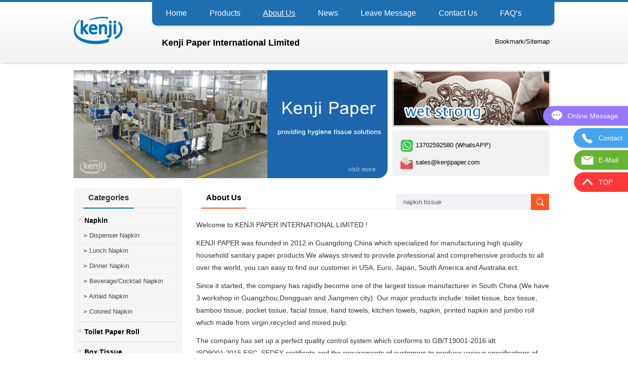

--- FILE ---
content_type: text/html; charset=UTF-8
request_url: https://www.kenjipaper.com/about-us.html
body_size: 3969
content:
<!DOCTYPE html PUBLIC "-//W3C//DTD XHTML 1.0 Transitional//EN" "http://www.w3.org/TR/xhtml1/DTD/xhtml1-transitional.dtd">
<html xmlns="http://www.w3.org/1999/xhtml">
<head>
<meta http-equiv="Content-Type" content="text/html; charset=utf-8" />
<title>Quality tissue paper manufacturers in China-Kenji Paper International Limited</title>
<meta name="keywords" content="Quality tissue paper manufacturers in China"/>
<meta name="description" content="KENJI PAPER was founded in 2012 in Guangdong China which specialized for manufacturing high quality household sanitary paper products."/>
<link href="/theme/css/style.css?v=20210412" rel="stylesheet" type="text/css" />
<link href="/theme/css/online.css?v=20210406" rel="stylesheet" type="text/css" />
<script type="text/javascript" src="/theme/js/jquery-1.8.3.min.js?v=20210406"></script>
<script type="text/javascript" src="/theme/js/layer/layer.js?v=20210406"></script>
<script type="text/javascript">var webfolder = "/";function killErr(){ return true;} window.onerror=killErr;</script><meta name="applicable-device"content="pc">
</head>
<body>
<div id="topmain"></div>
<div id="header_main">
	<div id="header" class="layout">
		<div id="logo"><a href="/" title="Kenji Paper International Limited"><img src="/theme/img/logo-web.png?v=2" alt="Kenji Paper International Limited" width="100" height="56"/></a></div>
		<div id="mainnav">
			<div id="navigation">
                <ul class="nav">
                    <li class="mainnav"><a href="/" >Home</a></li>
                    <li class="mainnav"><a href="/products.html" title="Products">Products</a><ul class="sub"><li><a href="/products/napkin.html" title="Napkin">Napkin</a></li><li><a href="/products/toilet-paper-roll.html" title="Toilet Paper Roll">Toilet Paper Roll</a></li><li><a href="/products/box-tissue.html" title="Box Tissue">Box Tissue</a></li><li><a href="/products/hand-towel.html" title="Hand Towel">Hand Towel</a></li><li><a href="/products/pocket-tissue.html" title="Pocket Tissue">Pocket Tissue</a></li><li><a href="/products/bulk-pack-tissue.html" title="Bulk Pack Tissue">Bulk Pack Tissue</a></li></ul></li><li class="mainnav"><a href="/about-us.html" class="checknav" title="About Us">About Us</a></li><li class="mainnav"><a href="/news.html" title="News">News</a></li><li class="mainnav"><a href="/leave-a-message.html" title="Leave Message">Leave Message</a></li><li class="mainnav"><a href="/contact-us.html" title="Contact Us">Contact Us</a></li><li class="mainnav"><a href="/faq.html" title="FAQ‘s">FAQ‘s</a></li>                </ul>
			</div>
			<div id="site_name">
                <span class="floatright">
                    <a href="javascript:void(0);" onclick="AddFavorite('http://www.kenjipaper.com','Kenji Paper International Limited');">Bookmark</a>/<a href="/sitemap.html">Sitemap</a>
                </span>
                <div class="title_web">Kenji Paper International Limited</div>
            </div>
		</div>
		<div class="floatclear"></div>
	</div>
</div><div id="content_main">
    <div id="content" class="layout">
		<div id="banner">
	<div class="banner_pic wow fadeInLeft">
	<!--幻灯开始-->
		<div id="flash" class="layout">
			<div class="bd">
				<ul class="flashpic">
				<li style="background:url(/upload/banner/5d4ad78c1c77f.jpg?1617869627) #fff center center no-repeat;"><a href="/about-us.html" target="_blank" title="WJ-820"></a></li><li style="background:url(/upload/banner/5d4ad756f419b.jpg?1617869639) #fff center center no-repeat;"><a href="/products/napkin.html" target="_blank" title="WP-20"></a></li>				</ul>
			</div>
			<!-- <ul class="hd">
				      
			</ul> -->
		</div>
	<!--幻灯结束-->
	</div>
	<div class="banner_ad wow fadeInRight"> 
		<div class="ad_pic"><img src="/upload/banner/flash1.jpg" alt="wet strong tissue paper" width="322" height="115"/></div>
		<div class="quick_contact_box">
			<div class="quick_contact_box_bd">
				<p class="quick_whatsapp"><a href="https://api.whatsapp.com/send?phone=13702592580&text=Hello,I just browse your website"><img src="/theme/img/icon/whatsapp.png?v=2" class="icon" align="absmiddle" alt="contact kenjipaper via whatsapp"/> 13702592580 (WhatsAPP)</a></p>
				<p class="quick_whatsapp_list"><a href="mailto:sales@kenjipaper.com"><img src="/theme/img/icon/email-icon.png" class="icon" align="absmiddle" alt="contact kenjipaper via email"/> sales@kenjipaper.com</a></p>
			</div>
		</div>
	</div>
</div>
<div class="floatclear h20"></div>		<div id="page_left">
    <div id="pagebox"></div>
    <div class="left_title"><h2>Categories</h2></div>
    <div class="left_body">
        <ul class="catelist">
<li><a href="/products/napkin.html" title="Napkin">Napkin</a><ul><li><a href="/products/napkin/dispenser-napkin.html" title="Dispenser Napkin"><code>&gt;</code> Dispenser Napkin</a></li><li><a href="/products/napkin/lunch-napkin.html" title="Lunch Napkin"><code>&gt;</code> Lunch Napkin</a></li><li><a href="/products/napkin/dinner-napkin.html" title="Dinner Napkin"><code>&gt;</code> Dinner Napkin</a></li><li><a href="/products/napkin/beverage-cocktail-napkin.html" title="Beverage/Cocktail Napkin"><code>&gt;</code> Beverage/Cocktail Napkin</a></li><li><a href="/products/napkin/airlaid-napkin.html" title="Airlaid Napkin"><code>&gt;</code> Airlaid Napkin</a></li><li><a href="/products/napkin/colored-napkin.html" title="Colored Napkin"><code>&gt;</code> Colored Napkin</a></li></ul></li><li><a href="/products/toilet-paper-roll.html" title="Toilet Paper Roll">Toilet Paper Roll</a></li><li><a href="/products/box-tissue.html" title="Box Tissue">Box Tissue</a><ul><li><a href="/products/box-tissue/cube-box-tissue.html" title="Cube Box Tissue"><code>&gt;</code> Cube Box Tissue</a></li><li><a href="/products/box-tissue/facial-tissue.html" title="Facial Tissue"><code>&gt;</code> Facial Tissue</a></li></ul></li><li><a href="/products/hand-towel.html" title="Hand Towel">Hand Towel</a></li><li><a href="/products/pocket-tissue.html" title="Pocket Tissue">Pocket Tissue</a></li><li><a href="/products/bulk-pack-tissue.html" title="Bulk Pack Tissue">Bulk Pack Tissue</a></li></ul>    </div>
    <hr>
    <div class="pagebodystyle">
        <p class="tleft font16"><strong>Hotline: </strong><br/><span class="infohotline">+86-750-3328048</span></p>
    </div>
    <div class="page_info_qrcode">
        <img src="/upload/qrcode/qrcode_mobile.jpg?1616407234"/>
        <p class="page_info_list">view mobile page</p>
    </div>
</div>		<div id="page_right">
			<div class="pagetitle">
				<div id="search">
    <form method="post" id="searchform" name="searchform" action="/products.html" onsubmit="return checksearch('napkin tissue');">
        <fieldset>
            <input name="submit" type="submit"  value=""/>
            <input id="searchkey" name="searchkey" type="text" value="napkin tissue" class="text_input" onblur="if(this.value==''){this.value='napkin tissue';}" onfocus="if(this.value =='napkin tissue') {this.value=''; }" />
        </fieldset>
    </form>
</div>				<h2>About Us</h2>
			</div>
			<!-- 内容开始 -->
			<div class="indexbodystyle">
    <div class="vcontent">
        <p>Welcome to KENJI PAPER INTERNATIONAL LIMITED !</p><p>KENJI PAPER was founded in 2012 in Guangdong China which specialized for manufacturing high quality household sanitary paper products.We always strived to provide professional and comprehensive products to all over the world, you can easy to find our customer in USA, Euro, Japan, South America and Australia ect.</p><p>Since it started, the company has rapidly become one of the largest tissue manufacturer in South China (We have 3 workshop in Guangzhou,Dongguan and Jiangmen city). Our major products include: toilet tissue, box tissue, bamboo tissue, pocket tissue, facial tissue, hand towels, kitchen towels, napkin, printed napkin and jumbo roll which made from virgin,recycled and mixed pulp.</p><p>The company has set up a perfect quality control system which conforms to GB/T19001-2016 idt ISO9001:2015,FSC, SEDEX certificate and the requirements of customers to produce various specifications of paper for daily life.</p><table width="100%" border="0" cellspacing="1" cellpadding="5" class="about_table ke-zeroborder"><tbody><tr><td bgcolor="#ffffff" colspan="2"><strong> Basic Information</strong> </td></tr><tr><td bgcolor="#ffffff" width="30%">Company Name:</td><td bgcolor="#ffffff" width="70%">KENJI PAPER ENTERPRISE CO.,LTD.</td></tr><tr><td bgcolor="#ffffff">Year Established:</td><td bgcolor="#ffffff">Year 2012</td></tr><tr><td bgcolor="#ffffff">Business Type:</td><td bgcolor="#ffffff">Manufacturer</td></tr><tr><td bgcolor="#ffffff">Company Address:</td><td bgcolor="#ffffff">Xin Yuan Industrial Zone, Da Ze Town, Xinhui, Jiangmen City, Gaungdong Province China</td></tr><tr><td bgcolor="#ffffff">Factory Size:</td><td bgcolor="#ffffff">9,000 square meters</td></tr><tr><td bgcolor="#ffffff">Number of Employees:</td><td bgcolor="#ffffff">30 - 50 People</td></tr><tr><td bgcolor="#ffffff">No. of Production Lines:</td><td bgcolor="#ffffff">Above 50</td></tr><tr><td bgcolor="#ffffff">Main Markets:</td><td bgcolor="#ffffff">USA, Euro, Japan, South America and Australia</td></tr><tr><td bgcolor="#ffffff">Main Customer in US:</td><td bgcolor="#ffffff">Teh Tung Coporation, Huhtamaki US, Mat-Pac, 666 cy int’l trading inc, MML import &amp; export Inc</td></tr></tbody></table>    </div>
</div>			<!-- 内容结束 -->
		</div>
	</div>
</div>
<div id="copyright_main">
    <div id="copyright" class="layout">
		<div class="footer_logo">
			<img src="/theme/img/logo-white.png" class="pic" alt="Kenji Paper International Limited">
			<div class="footer_companyname">China Paper Tissue Products Manufacturer</div>
		</div>
		<div class="footer_link">
			<a href="/about-us.html">Company Profile</a>&nbsp;&nbsp;|&nbsp;&nbsp;
			<a href="/privacy-policy.html">Privacy Policy</a>&nbsp;&nbsp;|&nbsp;&nbsp;
			<a href="/contact-us.html">Contact Us</a>
		</div>
		<div>Copyright © 2015~2026 Kenji Paper International Limited, All Rights Reserved. <a href="/sitemap.xml">Sitemap</a></div>
	</div>
</div>
<script type="text/javascript" src="/theme/js/jquery.SuperSlide.2.1.1.js"></script>
<script type="text/javascript" src="/theme/js/config.js?v=202104061769380811"></script>
<script type="text/javascript">
jQuery(".nav").slide({type:"menu",titCell:".mainnav", targetCell:".sub", effect:"slideDown", delayTime:10,triggerTime:10,returnDefault:true,defaultPlay:false,});
jQuery("#flash").slide({ mainCell:".flashpic", effect:"fold",autoPlay:true, trigger:"click",delayTime:1200,interTime:8000});
function countChar(textareaName,spanName) { 
	document.getElementById(spanName).innerHTML = 200 - document.getElementById(textareaName).value.length; 
}
</script>
<div class="floatwindow_fd_conct">
  <div class="floatwindow_chat_box">
    <div class="floatwindow_box">
    <a href="/leave-a-message.html" target="_blank" title="Online Message" class="floatwindow_chat_item floatwindow_chat_qq"><span class="floatwindow_tit_box">Online</span><span class="floatwindow_more_box" style="right: 0px; z-index: 2;">Online Message</span></a>
    <a href="javascript:void(0);" class="floatwindow_chat_item floatwindow_chat_tel"><span class="floatwindow_tit_box">Contact</span><span class="floatwindow_more_box" style="right: -145px; z-index: 1;">Contact Us:+8613702592580</span></a>
    <a href="mailto:sales@kenjipaper.com" title="sales@kenjipaper.com" target="_blank" class="floatwindow_chat_item floatwindow_chat_email"><span class="floatwindow_tit_box">E-Mail</span><span class="floatwindow_more_box" style="right: -198px; z-index: 1;">E-Mail:sales@kenjipaper.com</span></a>
    <a href="javascript:void(0);" id="floatwindow_go_top" class="floatwindow_chat_item floatwindow_top"><span>TOP</span></a>
    </div>
  </div>
</div>
<script>
$('#floatwindow_go_top').click(function () { $("html, body").animate({ "scrollTop": 0 }, 300); });
$('.floatwindow_box').on('mouseenter mouseleave', 'a', function (e) {
    var $_this = $(this);
    var $_len = $_this.find('.floatwindow_more_box').outerWidth() - 110;
    var t, f;
    if (e.type == "mouseenter") {
        $_this.find('.floatwindow_more_box').stop().animate({ "right": 0 }, 300).css("z-index", '2');
        clearTimeout(t);
    } else if (e.type == "mouseleave") {
        t = setTimeout(function (e) {
            $_this.find('.floatwindow_more_box').stop().animate({ "right": -$_len }, 200, function () { $_this.find('.floatwindow_more_box').css("z-index", '1'); })
        }, 500)
    }
})
</script><div style="display:none;"><script src="https://s95.cnzz.com/z_stat.php?id=2201712&web_id=2201712" language="JavaScript"></script></div></body>
</html>

--- FILE ---
content_type: text/css
request_url: https://www.kenjipaper.com/theme/css/style.css?v=20210412
body_size: 4734
content:
@charset "utf-8";
*{padding:0px;margin:0px;list-style:none;}
body{width:100%;height:100%;text-rendering:geometricPrecision;font-family:'Lucida Sans Unicode',Tahoma,Arial,Verdana;font-size:13px;background-color:#ffffff;}
img{border:none;-webkit-touch-callout:none;max-width:100%;}
a{color:#000000;text-decoration:none;cursor:pointer;}
a:hover{color:#FF5722;text-decoration:none;}

::selection{background-color:#FF5722;color:#fff}
::-moz-selection{background-color:#FF5722;color:#fff}
::selection{background-color:#FF5722;color:#fff}
::-moz-selection{background-color:#FF5722;color:#fff}

/*常用类*/
.layout{ width:980px; margin:0 auto; }
.floatleft { float:left; }
.floatright {float:right;padding-right:10px;}
.floatclear { clear:both; }
.graybg{background-color:#f0f2f5}
.red { color:red;}
.red_big { color:red;font-size:15px;}
.red_right{ float:right;font-size:13px;}
.red_right a{color:#1f73b3;}
.color_huise2{color: #333333;}
.gray { color:#666666; }
.focus{color: #FF0000;}
.blue {color: #1f73b3;}
.nocss {color: #1f73b3;}
.red{color:#FF5722;}
.icon{width:28px;height:28px;}
.infohotline{font-size:18px;color:#ee4547;font-family:"Trebuchet MS",Arial,Helvetica,sans-serif;padding-top:8px;}
.text_align_center { text-align:center; }
.h10{height:10px;}
.h20{height:20px;}
.h40{height:40px;}
hr{height:4px;*height:4px;border:0;*border:0px;margin:5px 0px;background-image:url(../img/pattern.png);*background-image:url(../img/pattern.png);background-repeat:repeat-x}
.indexbodystyle{padding:10px 0px;overflow:hidden;zoom:1;}
.bodystyle{padding:10px;overflow:hidden;zoom:1;}
.noresult{text-align:center;width:100%;color:#999;line-height:45px;}

/*头部*/
#topmain{height:4px;width:100%;background-color:#1e6fb0;}
#header_main{height:124px;box-shadow: 0 2px 5px -3px rgba(0,0,0,.5);background-image: linear-gradient(#ffffff, #f2f2f2);margin-bottom:10px;}
#header{height:124px}
#logo{width:120px;height:67px;float:left;padding:30px 0px 0px 0px;}
#logo img{width:100px;height:56px;}
#site_name{width:820px;padding-top:25px;text-indent:20px;float:left}
.title_web{font-size:18px;color:#000000;font-weight:700}

/* 导航 */
#mainnav {width:820px;height:124px;float:left;margin-left:40px;}
#navigation{float:left;height:48px;width:820px;box-shadow: 0 2px 5px -3px rgba(0,0,0,.5);background-color:#1e6fb0;border-radius:0px 0px 10px 10px;}
#navigation .nav{padding:0px;background-color:#ff6600;}
#navigation .nav li{float:left;margin:0px 0px 0px 10px;position:relative;line-height:45px;}
#navigation .nav li a{padding:0 18px;font-size:16px;display:inline-block;color:#fff;}
#navigation .checknav,#navigation .nav li a:hover{text-decoration:underline;}
#navigation .nav .on{text-decoration:underline;}
#navigation .sub{display:none;width:200px;position:absolute;top:48px;background-color:#282e3e;text-align:center;z-index:3;-webkit-box-shadow:0 2px 8px rgba(0,0,0,.3);box-shadow:0 2px 8px rgba(0,0,0,.3);}
#navigation .sub li{width:200px;line-height:20px;margin-left:0;text-indent:0px;text-align:left}
#navigation .sub li a{line-height:20px;display:block;padding:10px 8px;text-indent:0px;text-align:left;color:#fff;font-size:13px;background-image:none}
#navigation .sub li a:hover{color:#fff;background-color:#3a4147}

#navigation .tsub{width:200px;position:absolute;top:0px;left:200px;background-color:#3a4147;text-align:center;z-index:3;}
#navigation .tsub li a{font-size:13px;}

/*主体*/
#content_main{width:100%;position: relative;}
#content {background-color: #FFFFFF;position: relative;}
#content_b {background-color: #FFFFFF;position: relative;}
#banner{margin-top:15px;}
.banner_pic{width:640px;height:220px;float:left;}
.banner_ad{width:322px;float:left;padding-left:10px;}
.contact_icon{width:285px;height:83px;margin-top:5px;padding-top:15px;padding-left:40px;background-image:url(../img/skin_simple/quick_contact.gif);background-repeat:no-repeat;}
.quick_contact_box{width:320px;height:92px;margin-top:8px;background-color: #f2f2f2;}
.quick_contact_box_bd{padding:15px 0px 0px 15px;}
.quick_whatsapp{line-height:30px;margin-bottom:5px;}
.quick_whatsapp_list{line-height:30px;}

.pagetitle{padding:0px 20px;border-bottom:1px solid #eee;position: relative;line-height:40px;}
.pagetitle h2{font-size:16px;color:#000000;border-bottom:2px solid #FF5722;display:inline-block;padding:0px 10px;}
.pagetitle a{color:#999;}

/*幻灯片*/
#flash{height:220px;position:relative;overflow:hidden;width:640px;}
#flash .bd{width:100%;position:relative;z-index:1}
#flash .bd ul{width:100% !important}
#flash .bd li{width:640px;height:220px;position:relative;border-radius:0px 0px 20px 0px;}
#flash .bd li a{width:640px;position:relative;margin:0 auto;z-index:1;height:220px;display:inline-block;}
#flash .bd li img{width:640px;height:220px;}
#flash .hd{width:100%;position:absolute;bottom:10px;text-align:center;font-size:0;z-index:1}
#flash .hd li{margin:0 5px;background:url(../img/dot.png) no-repeat 0 -16px;height:16px;overflow:hidden;width:16px;cursor:pointer;display:inline-block;zoom:1}
#flash .hd .on{background-position:0 0}

/*搜索框*/
#search{width:315px;top:12px;position:absolute;right:10px;}
#searchform fieldset{padding:0px;border:none;margin:0px;-webkit-appearance:none;}
#searchform input[type=text]{background:#f0f2f5;border:none;float:right;padding:0 10px 0 15px;margin:0;width:250px;height:33px;line-height:33px;transition:all .3s cubic-bezier(.215,.61,.355,1) 0s;-moz-transition:all .3s cubic-bezier(.215,.61,.355,1) 0s;-webkit-transition:all .3s cubic-bezier(.215,.61,.355,1) 0s;-o-transition:all .3s cubic-bezier(.215,.61,.355,1) 0s;color:#585858;-webkit-appearance:none;border-radius:0px;font-size:13px;}
#searchform input[type="submit"]{cursor:pointer;margin:0px !important;padding:0px !important;width:37px;height:33px;line-height:33px;background:url(../img/zoom.png?20181202) no-repeat;background-size:16px 16px;-webkit-appearance:none;border-radius:0px;}
#searchform input[type="submit"]{padding:4px 17px;color:#ffffff;text-transform:uppercase;border:none;background:url(../img/zoom.png?20181202) center no-repeat;cursor:pointer;margin-top:8px;float:left;overflow:visible;transition: all .3s linear;-moz-transition: all .3s linear;-o-transition: all .3s linear;-webkit-transition: all .3s linear;float:right;background-size:16px 16px;-webkit-appearance:none;border-radius:0px 5px 5px 0px;}
#searchform input[type='submit']{background-color:#FF5722;-webkit-appearance:none;border-radius:0px;}

/*主体左侧*/
#page_left{float:left;width:200px;background-color:#f6f6f6;margin-bottom:20px;position:relative;top:0;left:0;padding:0px 10px;border-right:1px solid #eee;}
#pagebox{}
.seta{position:fixed;top:0px;left:0;}
.setb{position:relative;top:0px;left:0;}
.left_title{height:40px;line-height:40px;border-bottom:1px solid #ddd;}
.left_title h2{font-size:16px;color:#333;display:inline-block;padding:0px 10px;border-bottom:2px solid #0074bd;margin-left:10px;}
.left_body{padding:5px 0px;overflow:hidden;zoom:1}
.left_bottom{height:10px}

.catelist{margin-bottom:0px;}
.catelist li{line-height:30px;border-bottom:1px solid #ddd;background-image:url(../img/dot-li.png?v=2);background-repeat:no-repeat;background-position:0px 15px;text-indent:12px;padding:5px 0px;}
.catelist li a{color:#000;display:block;font-weight:bold;font-size:14px;}
.catelist li a:hover{color:#FF5722;text-decoration:underline;}
.catelist li ul li{background:none;text-indent:0px;line-height:20px;padding:5px 0px 5px 10px;border-top:1px solid #eee;border-bottom:none;}
.catelist li ul li a{font-weight:normal;color:#444;font-size:13px;}

/*主体右侧*/
#right {float:left;width:322px;padding-left:5px;}
.right_title{height:35px;line-height:30px;background-image:url(../img/skin_simple/title_bg.gif);background-repeat:repeat-x}
.right_title h2{font-size:14px;color:#1f73b3;text-indent:15px}
.right_body{padding:10px;overflow:hidden;zoom:1}
.right_bottom {height:10px;}

/*首中部内容*/
#page_right{width:739px;float:left;overflow:hidden;zoom:1;margin-left:19px;}

/*其他页面右侧*/
.page_left_title{height:40px;line-height:35px;background-image:url(../img/skin_simple/title_bg.gif);background-repeat:repeat-x;background-position:bottom}
.page_left_title h2{font-size:15px;color:#1f73b3;text-indent: 15px;}
.page_left_body{padding:10px;overflow:hidden;zoom:1;}
.page_left_bottom{height:10px;}

/*版权信息*/
#copyright_main{background-color:#282e3e;width:100%;overflow:hidden;zoom:1;}
#copyright{padding:30px 0px;color:#a1a5af;text-align:center;line-height: 25px;}
#copyright a{color:#a1a5af;}
.footer_logo{text-align:center;padding:10px 0px 0px 0px;}
.footer_logo .pic{width:120px;}
.footer_companyname{line-height:35px;padding:8px 0px 0px 0px;font-size:18px;}
.footer_link{border-bottom:1px solid #4d5568;padding-bottom:5px;margin-bottom:5px;display:inline-block;}

/*产品相关*/
.products{padding-top:10px;}
.products li {float:left;text-align:center;width:175px;height:204px;overflow:hidden;margin-bottom:10px;}
.products li a:hover{color:#FF3300;}
.products .ptitle{height:34px;line-height:34px;text-align:center;overflow:hidden;}
.products .pic {width:165px;height:165px;border:1px solid #ddd;border-radius:1px;background-color:#f4f4f4;}
.products .pr13{margin-right:13px;}

.list_products{padding-top:10px;}
.list_products li {float:left;text-align:center;width:170px;height:204px;overflow:hidden;margin-bottom:10px;}
.list_products li a:hover{color:#FF3300;}
.list_products .ptitle{height:34px;line-height:34px;text-align:center;overflow:hidden;}
.list_products .pic {width:160px;height:160px;border:1px solid #ddd;border-radius:1px;background-color:#f4f4f4;}
.list_products .pr10{margin-right:10px;}

.products_title { text-align:center; font-size:15px; padding:10px; }
.products_info { text-align:center; border:1px dashed #666; padding:10px; }
.products_img { text-align:center; padding:10px; }
.products_next { padding:5px; border:1px dashed #333; }
.pro_pic{text-align: center;}
.pro_view_right_info{overflow:hidden;zoom:1;}
.pro_view_right_info img{border: 1px solid #dddddd;margin:10px;}

.pagebodystyle{padding:10px 0px 10px 10px;overflow:hidden;zoom:1;}
.pagebodystyle .hotlinep{line-height:30px;padding:0px 0px 5px 0px;}
.page_info_title{text-align:center;color:#333;font-size:16px;line-height:35px;font-weight:bold;}
.page_info_qrcode{text-align:left;padding-bottom:20px;padding-left:10px;}
.page_info_qrcode img{width:110px;height:110px;}
.page_info_list{text-align:left;color:#333;line-height:22px;}

/*新闻相关*/
.news li {line-height:26px;padding-left:8px;border-bottom-width: 1px;border-bottom-style: dashed;border-bottom-color: #cccccc;}
.news_title {text-align:center;font-size:18px;padding:10px;}
.news_content { padding:10px; }
.news_info {text-align:center;border-top-width: 1px;border-right-width: 1px;border-bottom-width: 1px;border-left-width: 1px;border-top-style: dashed;border-right-style: none;border-bottom-style: none;border-left-style: none;border-top-color: #666;border-right-color: #666;border-bottom-color: #666;border-left-color: #666;text-indent: 15px;}
.news_next { padding:5px; border:1px dashed #333; }

/*分页样式*/
#pages{margin-top:30px;margin-bottom:20px;padding:0px 20px 20px 20px;text-align:center;font-size:16px;}
#pages a{margin:4px;padding:3px 10px;border:1px solid #fff;background:#f3f3f3;border-radius:0px;text-decoration:none;font-size:16px;}
#pages a:hover{border:#0074bd 1px solid;border-radius:0px;background:#0074bd;color:#fff;font-size:16px;}
#pages .page_current{margin:4px;padding:3px 10px;border:#0074bd 1px solid;border-radius:0px;background:#0074bd;color:#fff;font-size:16px;}
#pages span.disabled{margin:4px;padding:3px 10px;border:#fff 1px solid;background:#f3f3f3;border-radius:0px;color:#333;font-size:16px;}
#pages span.text{margin:4px;padding:3px 10px;border:#fff 1px solid;background:#f3f3f3;border-radius:0px;color:#333;font-size:16px;}
#pages span.text-s{margin:2px 0px 2px 2px;padding:3px 10px;border:#0074bd 1px solid;background:#0074bd;border-radius:0px;color:#333;font-size:16px;}
#pages span.text-b{margin:2px 2px 2px 0px;padding:3px 10px;border:#0074bd 1px solid;background:#0074bd;border-radius:0px;color:#333;font-size:16px;}
#pages span.input input{margin:0px;height:33px;line-height:33px;width:60px;text-indent:5px;border:1px solid #eee;border-radius:0px;font-size:16px;}
#pages span.button{margin:2px;padding:3px 10px;border:#eee 1px solid;background:#eee;border-radius:0px;color:#333;font-size:16px;}

/*产品图片*/
.Pro_Info{text-align:center;border-bottom:1px solid #ccc; margin-bottom:5px;}
.Pro_Images{padding:2px;}
.Pro_Images img{display:inline; width:80px; height:80px;margin:0 5px;border:1px solid #ccc;filter:alpha(opacity=50);opacity:0.3;cursor:pointer;}
.Pro_Images .active{filter:alpha(opacity=100);opacity:1;border-color:#999;}
.Pro_BigImage{text-align:center;background:#fff;}
.Pro_BigImage img{margin:0 auto;cursor:pointer;}

/*滚动客服*/
#rightDiv{width:120px;text-align:center;display:block;overflow:hidden;position:absolute;background-image:url(../img/skin_simple/f_body_bg.gif);background-repeat:repeat-y}
#rightDiv2{width:120px;height:10px;background-image:url(../img/skin_simple/f_bottom_bg.gif);background-repeat:no-repeat}
#rightDiv p{color:#fff;height:40px;line-height:40px;font-weight:700;display:block;font-size:12px;background-image:url(../img/skin_simple/f_bg.gif);background-repeat:no-repeat}
#rightDiv a {margin:0 0 5px 0;display:block;padding:0;color: #FFFFFF;}

/*表格*/
.taochan{width:99%;font-size:12px;border:1px solid #ddd;}
.taochan caption{padding:10px 0;text-align:left;color:#FF5722;font-weight:800;}
.taochan td,.taochan th{height:20px;padding:4px;border-bottom:1px solid #ddd;border-right:1px solid #ddd;line-height:20px;vertical-align:top;}
.taochan th{height:20px;line-height:20px;background:#ffffff;padding:4px;}
.taochan .tdB{ background:#ffffff;}

/*首页feature*/
#feature_main{background-color:#282e3e;}
.feature_box{width:33.33%;float:left;margin:40px 0px;}
.feature_box_bd{padding:0px 40px;text-align:center;}
.feature_box_img img{width:100px;height:100px;}
.feature_box_title{font-size:22px;color:#fff;line-height:35px;padding:0px 0px;}
.feature_box_desc{color:#666;}

#news_left{width:560px;float:left;}
.subtitle{padding:0px 20px;}
.subtitle h2{line-height:40px;font-size:16px;color:#0074bd;border-bottom:2px solid #0074bd;display:inline-block;padding:0px 10px;}
#contact_right{width:400px;float:left;margin-left:20px;}
.contact_bd{padding:20px 20px 0px 20px;}
.contact_info{line-height:20px;padding:3px 0px;}
.contact_text{width:64px;display:inline-block;text-align:right;color:#666;}
.contact_info_icon{width:32px;height:32px;}
.contact_pl10{padding-left:10px;}
.contact_add{width:64px;height:70px;display:block;float:left;text-align:right;color:#666;margin-right:15px;}

/*首页新闻列表*/
.newsbox{padding:10px 0px;}
.newslist li{line-height:40px;height:40px;overflow:hidden;text-indent:12px;border-bottom:1px dotted #ddd;background: url(../img/li.png) no-repeat left 16px;}
.newslist li a{display:block;}
.newslist .date{float:right;color:#666;}

/*单页内容*/
.vcontent{padding:10px 10px 0px 10px;overflow:hidden;zoom:1;font-size:14px;color:#333;}
.vcontent p{margin-bottom:12px;line-height:25px;color:#333;}
.vcontent ol li {margin-bottom:8px;line-height:25px;list-style-type:square;}

/*文字新闻*/
.textnews{padding:0px 10px;}
.textnews li{height:105px;border-bottom:1px dashed #ddd;padding:8px 0px;text-indent:5px;margin-bottom:10px;}
.textnews li a{color:#444;}
.textnews li a:hover{color:#ee4547;}
.textnews li .ptitle{font-size:15px;line-height:20px;padding:5px 0px;}
.textnews li .date{font-size:13px;color:#999;float:right;}
.textnews li .pdesc{font-size:13px;color:#999;display:-webkit-box;overflow:hidden;text-overflow:ellipsis;word-break:break-all;-webkit-box-orient:vertical;-webkit-line-clamp:2;}
.textnews .pic{width:130px;height:97px;float:left;margin-right:15px;background-repeat: no-repeat;background-size:cover;background-position:center center;border:1px solid #eee;}

/*留言*/
.inputbodystyle{padding:10px;}
.inputbodystyle input{padding:5px;border:1px solid #ddd;background-color:#fff;height:26px;line-height:26px;text-indent:5px;color:#1f241d;*height:24px !important;*line-height:24px !important;*padding:5px 5px 5px 5px !important;}
.inputbodystyle textarea{padding:5px;border:1px solid #ddd;background-color:#fff;line-height:26px;text-indent:5px;color:#1f241d;resize: none;}
.inputbodystyle select{width:auto;padding:5px;border:1px solid #ddd;*border:0px solid #fff;background-color:#fff;height:38px;line-height:38px;text-indent:5px;color:#666;margin-left:4px;}
.inputbodystyle .button{height:36px;line-height:36px;margin:0;padding:0px 20px;text-align:center;background-color:#FF5722;color:#fff;display:inline-block;font-size:14px;border:none;}

.ttable{border:1px solid #eee;line-height:25px !important;margin-bottom:5px !important;width:98%;margin-left:1%;display:flex;}

.table_spwidth{width:90px;text-indent:0px;text-align:center;line-height:25px !important;display:inline-block;background-color:#fafafa;border-right:1px solid #eee;padding:5px 0px;}
.table_info{width:90%;padding:5px 2%;}

.ccps{height:48px;line-height:48px;text-indent:12px;border-left:3px solid #1e6fb0;margin-bottom:5px;}
.ccp_n{line-height:35px;margin-bottom:5px;padding-left:8px;padding-top:6px;padding-bottom:6px;color:#333;/*display:none;*/}
.spw{width:75px;display:inline-block;float:left;margin-right:4px;text-align:right;padding-right:5px;}
.vcp_gr{background-color:#ffffff;}
.vcp_f4{background-color:#fafafa;font-size:16px;}

.about_table{line-height:22px;background-color:#ddd;margin-bottom:20px;}
.about_table td{padding:10px;}

/*详细页*/
.view_title{line-height:30px;text-align:center;font-size:22px;padding:20px 0px 15px 0px;color:#333;width:90%;margin:0 auto;}
.view_info{line-height:20px;text-align:center;font-size:13px;color:#999;}
.view_next{color:#333;text-align:left;font-size:13px;width:99%;padding:5px 0px;margin-bottom:0px !important;}
.view_next p{height:30px;overflow:hidden;margin-bottom:0px !important;color:#333;}

.viewbodystyle{padding:10px 10px;overflow:hidden;zoom:1;color:#333;line-height:23px;}
.viewbodystyle p{line-height:23px;margin-bottom:20px;color:#333;}
.viewbodystyle table{width:100% !important;border:0;}
.viewbodystyle table td{padding:5px;}
.viewvideo{text-align:center;}

/*产品详细页*/
#view_left{width:350px;float:left;}
#view_right{width:349px;float:left;margin-left:20px;}
.protitle{font-size:22px;line-height:30px;padding:10px 8px 20px 8px;text-align:center;margin-bottom:8px;}
.vtable{line-height:30px;}
.vtable td{padding:3px;border-bottom:1px solid #eee;}
#viewbutton{text-align:right;padding:15px 10px 0px 0px;}
#viewbutton .icon{width:20px;}
#viewbutton .submitbutton{background-color:#ff6600;border:none;padding:5px;line-height:26px;color:#fff;width:150px;font-size:14px;}
.pageviewtitle{height:52px;line-height:52px;text-indent:22px;border-bottom:1px solid #eee;}
.ke-zeroborder td{padding:5px;}

.viewcontent p{line-height:30px;margin-bottom:12px;text-indent:2em;font-size:14px;}
.viewcontent ol{padding-left:20px;}
.viewcontent ol li {margin-bottom:8px;line-height:25px;list-style-type:square;}

.more_btn{width:200px;height:42px;line-height:42px;margin:0 auto;text-align:center;font-size:13px;color:#666;background-color:#f4f4f4;border-radius:25px;}
.more_link{display:inline-block;color:#666;}

.faqcontent{padding:10px 10px 0px 10px;overflow:hidden;zoom:1;}
.menu_head{background-color:#fafafa;font-size:15px;line-height:24px;text-indent:12px;border-left:3px solid #1e6fb0;margin-bottom:10px;padding:10px 0px;}
.menu_body{background-color:#ffffff;line-height:26px;margin-bottom:10px;color:#666;padding:10px;}

.tcenter{text-align:center;}
.maintitle{font-size:30px;color:#444;line-height:36px;}
.maindesc{color:#999;line-height:40px;}
#about_left{width:500px;float:left;}
#about_right{width:450px;margin-left:30px;float:left;}
#about_right_box{padding:20px 10px 10px 10px;overflow:hidden;zoom:1;}
.about_bodystyle{padding-left:30px;}
.about_bodystyle p{line-height:25px;margin-bottom:0px;}
.formtable td{padding:5px;}
.input{background-color:#fff;border:1px solid #ccc;padding:5px;line-height:20px;color:#444;width:100%;}
.textarea{background-color:#fff;border:1px solid #ccc;padding:5px;line-height:20px;color:#444;width:100%;resize:none}
.formtable input::placeholder{color:#999;}
.formtable .submitbutton{background-color:#ff6600;border:none;padding:5px;line-height:26px;color:#fff;width:150px;font-size:14px;}

--- FILE ---
content_type: text/css
request_url: https://www.kenjipaper.com/theme/css/online.css?v=20210406
body_size: 325
content:
@charset "utf-8";
.floatwindow_fd_conct img {border:none;max-width:100%;max-height:100%;}
.floatwindow_fd_conct {position:fixed;z-index:9999999;top:30%;right:0px;cursor:pointer;transition:all .3s ease;font-family:Arial;font-size:14px;}
.floatwindow_chat_box {position:relative;z-index:99;}
.floatwindow_chat_box .floatwindow_chat_item {display:block;position:relative;width:110px;height:40px;margin-bottom:5px;}
.floatwindow_chat_box .floatwindow_chat_item span {position:absolute;border-top-left-radius:20px;border-bottom-left-radius:20px;background:url(../img/icon_chat.png) no-repeat 0 0;margin-bottom:6px;background-color:#46bac6;white-space:nowrap;}
.floatwindow_chat_item span {display:block;line-height:40px;padding-left:50px;color:#fff;font-size:14px;}
.floatwindow_chat_box .floatwindow_chat_qq span {background-position:3px -6px;background-color:#9778ff;}
.floatwindow_chat_box .floatwindow_chat_tel span {background-position:3px -56px;background-color:#45a4eb;}
.floatwindow_chat_box .floatwindow_chat_email span {background-position:3px -109px;background-color:#66b433;}
.floatwindow_chat_box .floatwindow_chat_wechat span {background-position:3px -163px;background-color:#ffc000;}
.floatwindow_chat_box .floatwindow_chat_skype span {background-position:3px -215px;background-color:#ff7200;}
.floatwindow_chat_box .floatwindow_top span {background-position:3px -268px;background-color:#fd3939;width:110px;}
.floatwindow_chat_box .floatwindow_chat_item .floatwindow_tit_box {z-index:2;width:110px;}
.floatwindow_chat_box .floatwindow_chat_item .floatwindow_more_box {z-index:1;padding-right:20px;}
.more_box {display:none;}

--- FILE ---
content_type: text/javascript
request_url: https://www.kenjipaper.com/theme/js/config.js?v=202104061769380811
body_size: 1229
content:

function showtips(msg){
    var msg = msg;
	layer.msg(msg,{time:1000});
}
function showalert(msg){
	layer.alert(msg);
}
function showloading(){
    layer.load();
}
function closelayer(){
	layer.closeAll();
}

function showmessage(){
	layer.open({
		type: 2,
		title: 'Leave A Message',
		shadeClose: true,
		shade: 0.8,
		area: ['600px', '450px'],
		content: 'mobile/'
	});
}

function checksearch(defaultsearch){
	var defaultsearch = defaultsearch;
	var searchwords = $("input[name='searchkey']").val();
	if( searchwords == defaultsearch ){
		$("input[name='searchkey']").focus();
		layer.tips('please enter keywords', '#search', {
		   tips: [3,'#66b433']
		});
		return false;
	}
}
function postmessage(proid){
	 var arr = Array();
	 var url = "leave-a-message.html";
	 arr['proid'] = proid;
	 js_post(arr,url);
}
function js_post(arr,url){
	       var arr = arr;
		   var url = url;
	 var OrderForm = document.createElement("form");
	document.body.appendChild(OrderForm);
	    OrderForm.id = 'userpostform';
	  OrderForm.name = 'userpostform';
	OrderForm.method = 'post';
	OrderForm.action = webfolder+url;
	OrderForm.target = '_self';
	var postdata = arr;//eval("("+arr+")");
	//console.log(postdata);
	//return false;
	for (var Key in postdata){
		//console.log(Key);
		var titleElement = document.createElement("input");
		titleElement.setAttribute("name",Key);
		titleElement.setAttribute("type","hidden");
		titleElement.setAttribute("value",postdata[Key]);
		OrderForm.appendChild(titleElement);
	}
	OrderForm.submit();
	document.body.removeChild(OrderForm);
}

function AddFavorite(sURL,sTitle) {
	sURL = encodeURI(sURL);
	try {
		window.external.addFavorite(sURL, sTitle)
	} catch (e) {
		try {
			window.sidebar.addPanel(sTitle, sURL, "")
		} catch (e) {
			layer.confirm('please press "Ctrl+D" then add into bookmark', {
				btn: ['got it'] //按钮
				}, function(){
					closelayer();
				}
			);
		}
	}
}

function showpic(picw,pich,filename){
	var picw = picw;
	var pich = pich;
	layer.open({
		type: 1,
		title: false,
		closeBtn: 1,
		area: [''+picw+'px', ''+pich+'px'],
		skin: 'layui-layer-nobg', //没有背景色
		shadeClose: true,
		content: '<img src="'+filename+'?v=20180208">'
	});	
}

function quickmessage(){
	var femail = $("input[name='femail']").val();
	if( femail=='' || femail==0 ){
		$("input[name='femail']").focus();
		showtips('please enter email');
		return false;
	}else{
		if(femail.indexOf('@',0) == -1 || femail.indexOf('.',0) == -1){
			$("input[name='femail']").focus();
			showtips('email is not correct');
			return false;
		}
	}
	var fsubject = $("input[name='fsubject']").val();
	var fmessage = $("textarea[name='fmessage']").val();
	if( fmessage=='' || fmessage==0 ){
		$("textarea[name='fmessage']").focus();
		showtips('please enter message');
		return false;
	} 
	alert("femail="+femail+"&fsubject="+fsubject+"&fmessage="+fmessage+"");
	return false;
	showloading();
	document.getElementById("quickform_button").disabled=true;
	$.ajax({
		type: "POST",
		url: ""+webfolder+"api/index.php?act=quickmessage",
		data:"femail="+femail+"&fsubject="+fsubject+"&fmessage="+fmessage+"",
		async:true,
		dataType: "HTML",
		success:function(msg){
			closelayer();
			document.getElementById("quickform_button").disabled=false;
			var backdata = eval("("+msg+")");
			if(backdata.status==1){
			   showalert("Thanks for your message! We will reply to your soon.");
			   document.getElementById("quickform").reset();
			}else{
			   showalert("error");
			}
		}
	});
	return false;
}